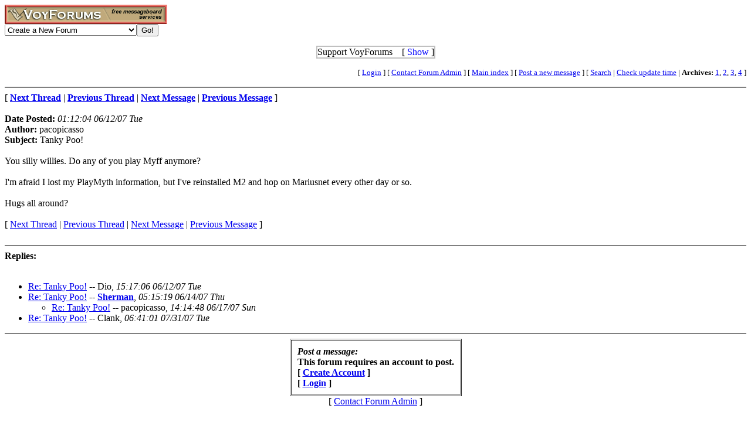

--- FILE ---
content_type: text/html; charset=utf-8
request_url: http://www.voy.com/9774/1935.html
body_size: 3249
content:
<html>
<head><title>Tanky Poo! -- Tank Clan</title>
<meta http-equiv="Content-Type" content="text/html; charset=utf-8">

 <style type="text/css"><!--
.va{font-style:italic;font-weight:bolder}
.vu{font-style:italic;font-weight:bold}
.ttm{font-size:9pt}
//--></style>
</head>
<body bgcolor="#FFFFFF"><!-- <div style="color:white; background-color:black; border: inset 1px solid; padding:2px; font-family:arial,helvetica,sans-serif; font-size:9pt; text-align: center"><b>&nbsp; Saturday, June 25, 2016 - Member logins with Firefox should now be operational.</b></div>-->

<div class=hwr>
 <div><a href=/><img border=0 alt="VoyForums" src="/images/logo/vf.277x33.br.gif" width=277 height=33></a></div>
 <div><form id=navf method=POST action="/cgi/nav" name=navform><select name=nav onChange="javascript:navform.submit()">
<option value=signup>Create a New Forum
<option value=fowner>Admin Login
<option value=vulogin>Member Login
<option value=contrib>Contribute to Voyager
<option value=search>Search VoyForums
<option value=help>Help Desk
<option value=exchange>VoyForums Exchange
<option value=cat>VoyForums Directory/Categories

<option value=home>VoyForums Homepage
<option value=news>VoyForums News
<option value=faq>FAQ - Frequently Asked Questions
</select><input type=submit value="Go!">
</form>
 </div>
</div>
<div class=hwr>
 <div>
<script type='text/javascript'>
doncook="vfdonhide";
function getcook(name) {
// Get name followed by anything except a semicolon
 /* alert("Cookies: " + document.cookie); */
 var cookiestring=RegExp(""+name+"[^;]+").exec(document.cookie);
 return decodeURIComponent(!!cookiestring ? cookiestring.toString().replace(/^[^=]+./,"") : "");
}
function showme() {
    document.getElementById("donareasmall").style.display="none";
    document.getElementById("donarea").style.display="block";
}
function hideme() {
    document.getElementById("donareasmall").style.display="inline-block";
    document.getElementById("donarea").style.display="none";
}
function sethide(val) {
    cookstr=doncook+"="+val.toString()+"; expires=Tue, 17 Feb 2026 23:24:29 GMT; path=/";
    /* alert("Setting " + cookstr); */
    document.cookie = cookstr;
    /* Wed Feb 20 04:02:39 2019 */
    if (val) { hideme(); }
    else { showme(); }
}
function donexp(name) {
    document.cookie=name+"=; expires=Thu, 01 Jan 1970 00:00:00 GMT;path=/";
}
</script>


<div id=donareawrap style="text-align:center;">
<div id=donareasmall style="border:2px solid #c0c0c0; text-align:center; display: inline-block;">
 <div style="inline-block; float:right; padding-left:1em;">
  [ <span style='color:blue' onclick='sethide(0)'>Show</span> ]
 </div>
 Support VoyForums
</div>

<div id=donarea style="border:2px solid #c0c0c0; padding: .3em .5em .3em .5em; background: white; text-align:left; display: block">
 <div style="inline-block; float:right; padding-left: 1em;">
  [ <span style='color:blue' onclick='sethide(1)'>Shrink</span> ]
 </div>

<b>VoyForums Announcement:</b>
Programming and providing support for this service has been a labor
of love since 1997.  We are one of the few services online who values our users'
privacy, and have never sold your information.  We have even fought hard to defend your
privacy in legal cases; however, we've done it with almost no financial support -- paying out of pocket
to continue providing the service. Due to the issues imposed on us by advertisers, we
also stopped hosting most ads on the forums many years ago. We hope you appreciate our efforts.

<p>Show your support by donating any amount. (Note: We are still technically a for-profit company, so your
contribution is not tax-deductible.)
PayPal Acct: <img src='https://www.voy.com/img/sig/e_vf_payments.png'>
Feedback: <img src='https://www.voy.com/img/sig/e_vf_gmail.png'>

<p><b>Donate to VoyForums</b> (PayPal)<b>:</b>
<form action="https://www.paypal.com/cgi-bin/webscr" method="post" target="_top">
<input type="hidden" name="cmd" value="_s-xclick" />
<input type="hidden" name="hosted_button_id" value="QEGUECBZZFVTG" />
<input type="image" src="https://www.paypalobjects.com/en_US/i/btn/btn_donateCC_LG.gif" border="0" name="submit" title="PayPal - The safer, easier way to pay online!" alt="Donate with PayPal button" />
<img alt="" border="0" src="https://www.paypal.com/en_US/i/scr/pixel.gif" width="1" height="1" />
</form>

</div>
</div>

<script>
var hideval = getcook(doncook);
if (hideval == null || hideval == "") { hideval=1; }
else { hideval = parseInt(hideval, 10); }
/* alert("Current hideval: " + hideval.toString()); */
if (hideval) { hideme(); }
else { showme(); }
</script>

</div>
</div>
<p>
<table width="100%" border=0 cellpadding=0 cellspacing=0><tr>
<td align=right><font size=-1>
[&nbsp<a href="https://www.voyager.com/members/?fid=9774">Login</a> ] [&nbsp;<a href="/fcgi/contact?fid=9774">Contact&nbsp;Forum&nbsp;Admin</a>&nbsp] [&nbsp;<a href="/9774/">Main&nbsp;index</a>&nbsp] [&nbsp<a href="/9774/newpost.html">Post&nbsp;a&nbsp;new&nbsp;message</a>&nbsp] [&nbsp<a href="/9774/search.html">Search</a> |
<a href="/fcgi/update?f=9774">Check&nbsp;update&nbsp;time</a>
 | <b>Archives:</b>&nbsp<a href="/9774/1/">1</a>,&nbsp;<a href="/9774/2/">2</a>,&nbsp;<a href="/9774/3/">3</a>,&nbsp;<a href="/9774/4/">4</a>&nbsp]
</font></td></tr></table>
<HR size=2 noshade>
[ <a href="1919.html"><b>Next Thread</b></a> |
<a href="1937.html"><b>Previous Thread</b></a> |
<a href="1936.html"><b>Next Message</b></a> |
<a href="1939.html"><b>Previous Message</b></a> ]<br><br>

<b>Date Posted:</b> <i>01:12:04 06/12/07 Tue</i><br>
<b>Author:</b> pacopicasso<br>
<b>Subject:</b>  Tanky Poo!<br>
<br>

You silly willies.  Do any of you play Myff anymore? <BR>
<BR>
I'm afraid I lost my PlayMyth information, but I've reinstalled M2 and hop on Mariusnet every other day or so.<BR>
<BR>
Hugs all around?<BR>

<br>
[
<a href="1919.html">Next Thread</a> |
<a href="1937.html">Previous Thread</a> |
<a href="1936.html">Next Message</a> |
<a href="1939.html">Previous Message</a>
]<br>
<br><HR size=2 noshade><b>Replies:</b><br><br><ul><li><a href="1936.html">Re: Tanky Poo!</a> -- Dio, <i>15:17:06 06/12/07 Tue</i> 
<li><a href="1938.html">Re: Tanky Poo!</a> -- <a href="/9774/email?mid=1938"><b>Sherman</b></a>, <i>05:15:19 06/14/07 Thu</i> 
<ul><li><a href="1940.html">Re: Tanky Poo!</a> -- pacopicasso, <i>14:14:48 06/17/07 Sun</i> 
</UL><li><a href="1948.html">Re: Tanky Poo!</a> -- Clank, <i>06:41:01 07/31/07 Tue</i> 
</UL>
<HR size=2 noshade>
<form method=POST action="/cgi/addpost-9774" accept-charset="utf-8" class=postform id=postform>
<table align=center  border=1 cellpadding=10 cellspacing=1><tr><td>
 <b><i>Post a message:</i><br>This forum requires an account to post.<br>
 [ <a href="https://www.voyager.com/members/?fid=9774">Create Account</a> ]<br />
 [ <a href="https://www.voyager.com/members/?fid=9774">Login</a> ]<br />
 </b></td></tr></table><center>[ <a href="/fcgi/contact?fid=9774">Contact Forum Admin</a> ]</center><br><hr size=1 noshade>
<table width="100%" border=0 cellpadding=0 cellspacing=0><tr><td valign=top>
<font size=-2>Forum timezone: GMT-5<br>VF Version: 3.00b, ConfDB:<br></font><font size=-1>Before posting please read our <a href="/privacy.html">privacy policy</a>.<br>VoyForums<sup>(tm)</sup> is a Free Service from <a href="http://www.voyager.com">Voyager Info-Systems</a>.<br>Copyright &copy 1998-2019 Voyager Info-Systems.  All Rights Reserved.</font>
</td><td valign=top align=right>
</td></tr></table>
<br><br><br><br><br></body></html>
